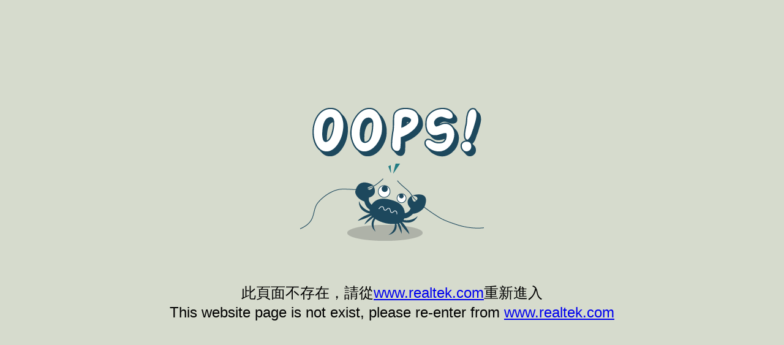

--- FILE ---
content_type: text/html
request_url: https://www.realtek.com/Error/404.html
body_size: 14176
content:
<html>
<script>
    var url = window.location.href;


</script>
<head>
    <meta http-equiv="Content-Type" content="text/html; charset=UTF-8">
    <meta name="viewport" content="width=device-width, initial-scale=1.0, user-scalable=no, minimum-scale=1.0, maximum-scale=1.0">
    <title>Oops!</title>
</head>
<body style="
        background-color: #d6dbcd;
        text-align: center;
	    font-size: 18pt;
		font-family: 微軟正黑體, &quot;Microsoft JhengHei&quot;, &quot;Helvetica Neue&quot;, Helvetica, Arial, sans-serif;
		line-height: 24pt;
 ">
    <br />
    <br />
    <br />
    <br />
    <br />
    <img src="[data-uri]" style="
     padding-top 15%;
     ">
    <br />
    <br />
    <br />
    <div style="
     color #232323;
     font-size 16pt;
     ">
        此頁面不存在，請從<a href="https://www.realtek.com">www.realtek.com</a>重新進入
        <br>
        This website page is not exist, please re-enter from <a href="https://www.realtek.com">www.realtek.com</a>
    </div>

</body>
</html>
